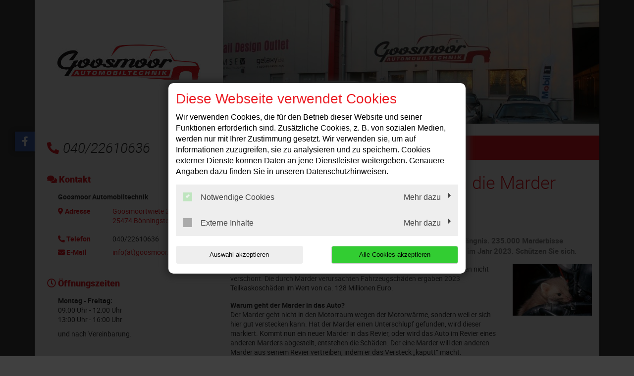

--- FILE ---
content_type: text/css; charset=utf-8
request_url: https://www.goosmoor.com/_assets/0142376c0d68b0dbc5783aa8e5a5cb77/Css/consentModal.css?1726070834
body_size: 1912
content:
/* modal */
#dv-t3-consent-management-modal.modalDialog {
	position: fixed;
	top: 0;
	right: 0;
	bottom: 0;
	left: 0;
	z-index: 99999;
	opacity: 0;
	-webkit-transition: opacity 400ms ease-in;
	-moz-transition: opacity 400ms ease-in;
	transition: opacity 400ms ease-in;
	pointer-events: none;
	padding: 15px;
	overflow-y: auto;
	display: flex;
	justify-content: center;
	align-items: center;
}

#dv-t3-consent-management-modal .modalDimmer {
	position: absolute;
	top: 0;
	right: 0;
	bottom: 0;
	left: 0;
	background-color: #000000;
	background-color: var(--modal-dimmer-background-color);
	opacity: 0.8;
	opacity: var(--modal-dimmer-background-opacity);
}

#dv-t3-consent-management-modal .modalContent {
	width: 100%;
	max-width: 600px;
	position: relative;
	padding: 15px;
	font-family: Arial, Helvetica, sans-serif;
	font-family: var(--modal-font-family);
	font-size: 16px;
	font-size: var(--modal-font-size);
	background-color: #ffffff;
	background-color: var(--modal-background-color);
	color: #000000;
	color: var(--modal-color);
	border-radius: 10px;
	border-radius: var(--modal-border-radius);
	box-shadow: 0px 0px 15px 5px #222222;
	box-shadow: var(--modal-box-shadow-h-offset) var(--modal-box-shadow-v-offset)
		var(--modal-box-shadow-blur) var(--modal-box-shadow-spread) var(--modal-box-shadow-color);
}

#dv-t3-consent-management-modal .modalContent a {
	color: #0b24fb;
	color: var(--modal-link-color);
	text-decoration: underline;
	text-decoration: var(--modal-link-text-decoration);
}

#dv-t3-consent-management-modal .modalContent a:hover {
	color: #0b24fb;
	color: var(--modal-link-hover-color);
	text-decoration: none;
	text-decoration: var(--modal-link-hover-text-decoration);
}

#dv-t3-consent-management-modal .modalHeader,
#dv-t3-consent-management-modal .modalBody {
	margin-bottom: 15px;
}
#dv-t3-consent-management-modal .modalHeader {
	text-align: left;
	text-align: var(--modal-header-text-align);
	font-size: 16px;
	font-size: var(--modal-font-size);
}

#dv-t3-consent-management-modal .modalHeader h3,
#dv-t3-consent-management-modal .modalHeader .modalTitle {
	margin: 0 0 10px;
	color: #000000;
	color: var(--modal-title-color);
}
#dv-t3-consent-management-modal .modalHeader span.modalTitle {
	display: block;
	font-size: 1.75rem;
	font-weight: bold;
}

#dv-t3-consent-management-modal .modalFooter {
	display: flex;
    width: 100%;
	justify-content: space-between;
	flex-wrap: wrap;

}

#dv-t3-consent-management-modal .modalFooter div {
    width: 100%;
}

#dv-t3-consent-management-modal .modalFooter #dv-t3-consent-management-link-imprint {
    width: 100%;
    text-align: right;
}

@media screen and (min-width: 576px) {
    #dv-t3-consent-management-modal .modalFooter div {
        width: 45%;
    }
}

/* button */
#dv-t3-consent-management-modal .modalFooter .btnAcceptSelection,
#dv-t3-consent-management-modal .modalFooter .btnAcceptAll {
	/*-webkit-appearance: button;*/
	cursor: pointer;
	display: inline-block;
	font-family: Arial, Helvetica, sans-serif;
	font-family: var(--modal-font-family);
	text-align: center;
	text-decoration: none;
	border-radius: 4px;
	border-radius: var(--button-border-radius);
	padding: 0.5rem 0.75rem;
	margin: 5px 0;
	transition: 0.4s;
}

#dv-t3-consent-management-modal .modalFooter .btnAcceptSelection {
	background-color: #eeeeee;
	background-color: var(--button-background-color);
	color: #000000;
	color: var(--button-color);
	border: 1px solid #eeeeee;
	border: var(--button-border-width) var(--button-border-style) var(--button-border-color);
}

#dv-t3-consent-management-modal .modalFooter .btnAcceptSelection:hover {
	background-color: #cccccc;
	background-color: var(--button-hover-background-color);
	color: #000000;
	color: var(--button-hover-color);
	border: 1px solid #cccccc;
	border: var(--button-hover-border-width) var(--button-hover-border-style)
		var(--button-hover-border-color);
}

#dv-t3-consent-management-modal .modalFooter .btnAcceptAll {
	background-color: #cccccc;
	background-color: var(--button-accept-all-background-color);
	color: #000000;
	color: var(--button-accept-all-color);
	border: 1px solid #cccccc;
	border: var(--button-accept-all-border-width) var(--button-accept-all-border-style)
		var(--button-accept-all-border-color);
}

#dv-t3-consent-management-modal .modalFooter .btnAcceptAll:hover {
	background-color: #aaaaaa;
	background-color: var(--button-accept-all-hover-background-color);
	color: #000000;
	color: var(--button-accept-all-hover-color);
	border: 1px solid #aaaaaa;
	border: var(--button-accept-all-hover-border-width) var(--button-accept-all-hover-border-style)
		var(--button-accept-all-hover-border-color);
}

#dv-t3-consent-management-modal .modalFooter .btnAcceptSelection {
	font-size: 13px;
	font-size: var(--button-accept-selection-font-size);
}

#dv-t3-consent-management-modal .modalFooter .btnAcceptAll {
	font-size: 13px;
	font-size: var(--button-accept-all-font-size);
}

/* accordion */
/* Style the buttons that are used to open and close the accordion panel */
#dv-t3-consent-management-modal .accordion {
	display: flex;
	justify-content: space-between;
	flex-wrap: wrap;
	align-items: center;
	background-color: #eeeeee;
	background-color: var(--accordion-background-color);
	color: #444444;
	color: var(--accordion-color);
	padding: 15px;
	border: none;
	outline: none;
	transition: 0.4s;
}

#dv-t3-consent-management-modal .accordion:before,
#dv-t3-consent-management-modal .accordion:after {
	display: none;
}

/* custom checkbox style */
#dv-t3-consent-management-modal .accordion-button-checkbox {
	display: block;
	position: relative;
	padding-left: 35px;
	margin: 0;
	cursor: pointer;
	font-family: Arial, Helvetica, sans-serif;
	font-family: var(--modal-font-family);
	font-size: 1rem !important;
	line-height: 1.3 !important;
	-webkit-user-select: none;
	-moz-user-select: none;
	-ms-user-select: none;
	user-select: none;
}

#dv-t3-consent-management-modal .accordion-button-checkbox input {
	position: absolute;
	opacity: 0;
	cursor: pointer;
	height: 0;
	width: 0;
}

#dv-t3-consent-management-modal .checkmark {
	position: absolute;
	top: 0;
	left: 0;
	height: 18px;
	width: 18px;
	background-color: #aaaaaa;
	background-color: var(--checkbox-background-color);
	border-width: 1px;
	border-style: solid;
	border-color: #aaaaaa;
	border-color: var(--checkbox-border-color);
	border-radius: 0;
	border-radius: var(--checkmark-border-radius);
}

#dv-t3-consent-management-modal .checkmark.disabled {
	opacity: 0.25;
}

#dv-t3-consent-management-modal .accordion-button-checkbox:hover input ~ .checkmark {
	background-color: #ffffff;
	background-color: var(--checkbox-hover-background-color);
	border-width: 1px;
	border-style: solid;
	border-color: #ffffff;
	border-color: var(--checkbox-hover-border-color);
}

#dv-t3-consent-management-modal .accordion-button-checkbox input:checked ~ .checkmark {
	background-color: #32cd32;
	background-color: var(--checkbox-checked-background-color);
	border-width: 1px;
	border-style: solid;
	border-color: #32cd32;
	border-color: var(--checkbox-checked-border-color);
}

#dv-t3-consent-management-modal .checkmark:after {
	content: '';
	position: absolute;
	display: none;
}

#dv-t3-consent-management-modal .accordion-button-checkbox input:checked ~ .checkmark:after {
	display: block;
}

#dv-t3-consent-management-modal .accordion-button-checkbox .checkmark:after {
	left: 6px;
	top: 2px;
	width: 4px;
	height: 8px;
	border-width: 0 3px 3px 0;
	border-style: solid;
	border-color: #ffffff;
	border-color: var(--checkmark-color);
	-webkit-transform: rotate(45deg);
	-ms-transform: rotate(45deg);
	transform: rotate(45deg);
}

/* button for hiding and showing the active panel */
#dv-t3-consent-management-modal .accordion .accordion-button-label {
	position: relative;
	display: flex;
	justify-content: flex-end;
	cursor: pointer;
	font-family: Arial, Helvetica, sans-serif;
	font-family: var(--modal-font-family);
	margin-right: 20px;
}

#dv-t3-consent-management-modal .accordion .accordion-button-label:after {
	content: '';
	position: absolute;
	top: 2px;
	right: -20px;
	width: 0;
	height: 0;
	border-style: solid;
	border-width: 5px 0px 5px 5px;
	border-color: transparent transparent transparent #444444;
	border-color: transparent transparent transparent var(--accordion-color);
	-webkit-transform: rotate(0deg);
	-ms-transform: rotate(0deg);
	-webkit-transform: rotate(0deg);
	transform: rotate(0deg);
}

#dv-t3-consent-management-modal .accordion.active .accordion-button-label:after {
	-webkit-transform: rotate(90deg);
	-ms-transform: rotate(90deg);
	-webkit-transform: rotate(90deg);
	transform: rotate(90deg);
}

/* Add a background color to the button if it is clicked on (add the .active class with JS), and when you move the mouse over it (hover) */
#dv-t3-consent-management-modal .active,
#dv-t3-consent-management-modal .accordion:hover {
	background-color: #cccccc;
	background-color: var(--accordion-active-background-color);
}

/* Style the accordion panel. Note: hidden by default */
#dv-t3-consent-management-modal .panel {
	font-size: 14px !important;
	font-size: calc(var(--modal-font-size) - 2px) !important;
	padding: 20px;
	background-color: #ffffff;
	background-color: var(--panel-background-color);
	border-width: 1px;
	border-style: solid;
	border-color: #cccccc;
	border-color: var(--accordion-active-background-color);
	display: none;
	max-height: 200px;
	overflow-y: scroll;
	transition: 0.4s;
}

#dv-t3-consent-management-modal .panel-description {
	margin-bottom: 20px;
}

#dv-t3-consent-management-modal .panel .table-scrollable {
	width: 100%;
	overflow-y: auto;
}

#dv-t3-consent-management-modal .panel .table-scrollable::-webkit-scrollbar {
	-webkit-appearance: none;
	width: 14px;
	height: 14px;
}

#dv-t3-consent-management-modal .panel .table-scrollable::-webkit-scrollbar-thumb {
	border-radius: 8px;
	border: 3px solid #fff;
	background-color: rgba(0, 0, 0, 0.3);
}

#dv-t3-consent-management-modal .panel table {
	width: 100%;
	border-collapse: collapse;
	word-break: normal;
	border-spacing: 2px;
	border-color: #bbbbbb;
	border-color: var(--table-border-color);
}

#dv-t3-consent-management-modal .panel th {
	padding: 0.5rem;
	text-align: left;
	border: 1px solid #bbbbbb;
	border: 1px solid var(--table-border-color);
	border-bottom: 3px solid #bbbbbb;
	border-bottom: 3px solid var(--table-border-color);
	background: #f4f7fa;
	background: var(--table-head-background-color);
}

#dv-t3-consent-management-modal .panel td {
	padding: 0.5rem;
	vertical-align: top;
	border: 1px solid #bbbbbb;
	border: 1px solid var(--table-border-color);
}

#dv-t3-consent-management-modal .modalHeader .logo-container {
	display:block;
	text-align:center;
	margin-top: 1rem;
	margin-bottom: 1rem;
}